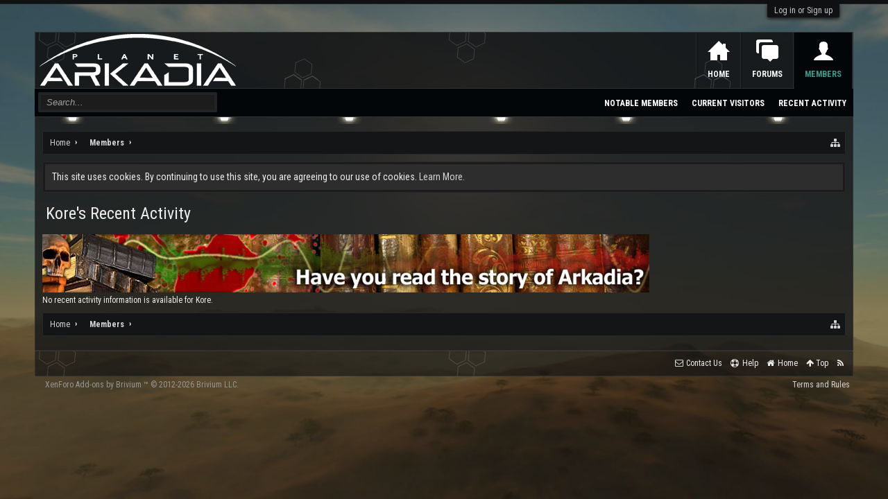

--- FILE ---
content_type: text/css; charset=utf-8
request_url: https://arkadiaforum.com/css.php?css=events,login_bar,nat_public_css,news_feed,panel_scroller,xb&style=5&dir=LTR&d=1603549211
body_size: 5951
content:
@charset "UTF-8";

/* --- events.css --- */

.news_feed_page_global .eventList:first-of-type
{
	border-top: 1px solid rgb(45, 45, 45);
}

.event
{
	overflow: hidden; zoom: 1;
}

	.event .avatar,
	.event .icon
	{
		float: left;
	}
	
	.event .content
	{
		margin-left: 65px;
		padding-top: 1px;
	}
	
		.event .NewsFeedItemHider
		{
			float: right;
			margin-left: 5px;
		}
	
		.event .content .description
		{
			color: rgb(150,150,150);
		}
	
			.event .content .description em
			{
				color: rgb(237, 237, 237);
			}
	
		.event .content .options
		{
			float: right;
			font-size: 11px;
		}
		
		.event .content .primaryText
		{
			font-weight: bold;
		}
		
		.event .content .title
		{
			line-height: 16px;
			margin-top: 5px;
		}
		
		.event .content .minorTitle
		{
			font-size: 11px;
			line-height: 16px;
			margin-top: 5px;
		}
		
		.event .content .snippet
		{
			margin: 5px 0;
			
			font-size: 11pt;
font-family: "Trebuchet MS", Helvetica, sans-serif;
color: rgb(208, 208, 208);
line-height: 1.4;
;
			
			font-size: 11px;
			font-style: italic;
		}
		
		.event .content .DateTime
		{
			display: block;
			color: rgb(150,150,150);
			font-size: 11px;
			margin-top: 5px;
		}
		
		.event .content .icon
		{
			display: inline-block;
			width: 16px;
			height: 16px;
			margin-right: 5px;
			vertical-align: middle;
		}
		
		.event .content .thread .icon
		{
			background: transparent url('styles/fragzone/xenforo/xenforo-ui-sprite.png') no-repeat -96px -16px;
		}
		
		.event .content .forum .icon
		{
			background: transparent url('styles/fragzone/xenforo/xenforo-ui-sprite.png') no-repeat -80px -16px;
		}
		
		.event .content .attachedImages		
		{
		}
		
			.event .content .attachedImages:hover,
			.event .content .attachedImages:active
			{
				outline: 0 none;
				text-decoration: none;
			}
			
				.event .content .attachedImages img
				{
					max-height: 32px;
				}

/* --- login_bar.css --- */

/** Login bar basics **/

#loginBar
{
	color: rgb(237, 237, 237);
background-color: rgb(16, 17, 18);
border-bottom: 1px solid rgb(28, 31, 34);
position: relative;
z-index: 1;

}

	#loginBar .ctrlWrapper
	{
		margin: 0 10px;
	}

	#loginBar .pageContent
	{
		padding-top: 5px;
		position: relative;
		_height: 0px;
	}

	#loginBar a
	{
		color: rgb(63, 152, 137);

	}

	#loginBar form
	{
		padding: 5px 0;
margin: 0 auto;
display: none;
line-height: 20px;
position: relative;

	}
	
		#loginBar .xenForm .ctrlUnit,		
		#loginBar .xenForm .ctrlUnit > dt label
		{
			margin: 0;
			border: none;
		}
	
		#loginBar .xenForm .ctrlUnit > dd
		{
			position: relative;
		}
	
	#loginBar .lostPassword,
	#loginBar .lostPasswordLogin
	{
		font-size: 11px;
	}
	
	#loginBar .rememberPassword
	{
		font-size: 11px;
	}

	#loginBar .textCtrl
	{
		color: rgb(63, 152, 137);
background-color: rgb(59, 59, 59);
border-color: rgb(68, 68, 68);

	}
	
	#loginBar .textCtrl[type=text]
	{
		font-weight: bold;
font-size: 18px;

	}

	#loginBar .textCtrl:-webkit-autofill /* http://code.google.com/p/chromium/issues/detail?id=1334#c35 */
	{
		background: rgb(59, 59, 59) !important;
		color: rgb(63, 152, 137);
	}

	#loginBar .textCtrl:focus
	{
		background-image: none;
border-color: rgb(59, 59, 59);

	}
	
	#loginBar input.textCtrl.disabled
	{
		color: rgb(150,150,150);
background-color: rgb(16, 17, 18);
border-style: dashed;

	}
	
	#loginBar .button
	{
		min-width: 85px;
		*width: 85px;
	}
	
		#loginBar .button.primary
		{
			font-weight: bold;
		}
		
/** changes when eAuth is present **/

#loginBar form.eAuth
{
	-x-max-width: 700px; /* normal width + 170px */
}

	#loginBar form.eAuth .ctrlWrapper
	{
		border-right: 1px dotted rgb(23, 25, 27);
		margin-right: 200px;
		-webkit-box-sizing: border-box; -moz-box-sizing: border-box; -ms-box-sizing: border-box; box-sizing: border-box;
	}

	#loginBar form.eAuth #eAuthUnit
	{
		position: absolute;
		top: 0px;
		right: 10px;
	}

		#eAuthUnit li
		{
			margin-top: 10px;
			line-height: 0;
		}
	
/** handle **/

#loginBar #loginBarHandle
{
	font-size: 12px;
color: rgb(200,200,200);
background-color: rgb(16, 17, 18);
padding: 0 10px;
margin-right: 20px;
-webkit-border-bottom-right-radius: 2px; -moz-border-radius-bottomright: 2px; -khtml-border-bottom-right-radius: 2px; border-bottom-right-radius: 2px;
-webkit-border-bottom-left-radius: 2px; -moz-border-radius-bottomleft: 2px; -khtml-border-bottom-left-radius: 2px; border-bottom-left-radius: 2px;
position: absolute;
right: 0px;
bottom: -20px;
text-align: center;
z-index: 1;
line-height: 20px;
-webkit-box-shadow: 0px 2px 5px rgb(16, 17, 18); -moz-box-shadow: 0px 2px 5px rgb(16, 17, 18); -khtml-box-shadow: 0px 2px 5px rgb(16, 17, 18); box-shadow: 0px 2px 5px rgb(16, 17, 18);

}


@media (max-width:800px)
{
	.Responsive #loginBar form.eAuth .ctrlWrapper
	{
		border-right: none;
		margin-right: 10px;
	}

	.Responsive #loginBar form.eAuth #eAuthUnit
	{
		position: static;
		width: 180px;
		margin: 0 auto 10px;
	}
}


/* --- nat_public_css.css --- */

.natMenuLevel0
{
	padding-left: 0px;
}

.natMenuLevel1
{
	padding-left: 10px;
}

.natMenuLevel2
{
	padding-left: 20px;
}

.natMenuLevel3
{
	padding-left: 30px;
}

.natMenuLevel4
{
	padding-left: 40px;
}

.natMenuLevel5
{
	padding-left: 50px;
}

.natMenuLevel6
{
	padding-left: 60px;
}

.natMenuLevel7
{
	padding-left: 70px;
}

.natMenuLevel8
{
	padding-left: 80px;
}

.natMenuLevel9
{
	padding-left: 90px;
}

.natMenuLevel10
{
	padding-left: 100px;
}



/* STYLING TO MAKE COLUMN MENUS WORK */
div.natJSMenuColumns
{
	background-color: rgb(16, 17, 18);
	background-color: rgba(16, 17, 18, 0.96);
}

/* STYLING TO MAKE COLUMN MENUS WORK */
div.natJSMenuColumns ul
{
	float: left;
	border-bottom: 0px;
	background-color: transparent !important;
	max-height: none !important;
}







/* --- news_feed.css --- */

.newsFeed
{
}

.NewsFeedEnd
{
}

.NewsFeedEnd a
{
	overflow: hidden; zoom: 1;
}

.newsFeed .extra
{
	font-size: 11px;
	margin-top: 5px;
	text-align: right;
}

/* --- panel_scroller.css --- */

.hasJs #Notices.PanelScroller { display: none; }

.PanelScroller .scrollContainer,
.PanelScrollerOff .panel
{
	background-color: rgb(28, 28, 28);
padding: 3px;
margin-bottom: 10px;
border: 1px solid rgb(40, 40, 40);
-webkit-border-radius: 2px; -moz-border-radius: 2px; -khtml-border-radius: 2px; border-radius: 2px;
font-size: 14px;

}

.PanelScroller .PanelContainer
{
	position: relative;
	clear: both;
	width: 100%;
	overflow: auto;
}

	.hasJs .PanelScroller .Panels
	{
		position: absolute;
	}

	.PanelScroller .Panels
	{
		clear: both;
		margin: 0;
		padding: 0;
	}
	
		.PanelScroller .panel,
		.PanelScrollerOff .panel
		{
			overflow: hidden;
			position: relative;
			padding: 0 !important;

			background-color: rgb(45, 45, 45);
padding: 10px;

		}
			
		.PanelScroller .panel .noticeContent,
		.PanelScrollerOff .panel .noticeContent
		{
			padding: 10px;
		}

/** panel scroller nav **/

.PanelScroller .navContainer
{
	margin: -11px 21px 10px;
overflow: hidden;
zoom: 1;

}

.PanelScroller .navControls
{
	float: right;
}

/* clearfix */ .PanelScroller .navControls { zoom: 1; } .PanelScroller .navControls:after { content: '.'; display: block; height: 0; clear: both; visibility: hidden; }

	.PanelScroller .navControls a
	{
		font-size: 9px;
background-color: rgb(59, 59, 59);
padding: 3px 6px 2px;
margin-left: -1px;
float: left;
display: block;
position: relative;

		
		border: 1px solid rgb(40, 40, 40);
-webkit-border-radius: 2px; -moz-border-radius: 2px; -khtml-border-radius: 2px; border-radius: 2px;
		-webkit-border-radius: 0; -moz-border-radius: 0; -khtml-border-radius: 0; border-radius: 0;
	}
	
		.PanelScroller .navControls > a:first-child
		{
			-webkit-border-bottom-left-radius: 2px; -moz-border-radius-bottomleft: 2px; -khtml-border-bottom-left-radius: 2px; border-bottom-left-radius: 2px;
		}
		
		.PanelScroller .navControls > a:last-child
		{
			-webkit-border-bottom-right-radius: 2px; -moz-border-radius-bottomright: 2px; -khtml-border-bottom-right-radius: 2px; border-bottom-right-radius: 2px;
		}
		
		.PanelScroller .navControls a:hover
		{
			text-decoration: none;
background-color: rgb(59, 59, 59);

		}
		
		.PanelScroller .navControls a.current
		{
			color: rgb(63, 152, 137);
background-color: rgb(45, 45, 45);

		}
		
			.PanelScroller .navControls a .arrow
			{
				display: none;
			}
			
			.PanelScroller .navControls a.current span
			{
				display: block;
				line-height: 0px;
				width: 0px;
				height: 0px;
				border-top: 5px solid rgb(40, 40, 40);
				border-right: 5px solid transparent;
				border-bottom: 1px none black;
				border-left: 5px solid transparent;
				-moz-border-bottom-colors: rgb(40, 40, 40);
				position: absolute;
			}
			
			.PanelScroller .navControls a.current .arrow
			{
				border-top-color: rgb(40, 40, 40);
				top: 0px;
				left: 50%;
				margin-left: -5px;
			}
			
				.PanelScroller .navControls a .arrow span
				{
					border-top-color: rgb(28, 28, 28);
					top: -6px;
					left: -5px;
				}
				
/* notices */

#Notices .panel .noticeContent
{
	padding-right: 25px;
}

/* --- xb.css --- */

.navTabs .navTab.forums .navLink
{
	background: url(styles/fragzone/xenforo/sources/navForum.png) no-repeat center 10px;
}
.navTabs .navTab.home .navLink
{
	background: url(styles/fragzone/xenforo/sources/navHome.png) no-repeat center 10px;
}
.navTabs .navTab.help .navLink
{
	background: url(styles/fragzone/xenforo/sources/navHelp.png) no-repeat center 12px;
}
.navTabs .navTab.portal .navLink
{
	background: url(styles/fragzone/xenforo/sources/navHome.png) no-repeat center 10px;
}
.navTabs .navTab.xengallery .navLink
{
	background: url(styles/fragzone/xenforo/sources/navMedia.png) no-repeat center 10px;
}
.navTabs .navTab.resources .navLink
{
	background: url(styles/fragzone/xenforo/sources/navResources.png) no-repeat center 12px;
}
.navTabs .navTab.members .navLink
{
	background: url(styles/fragzone/xenforo/sources/navMembers.png) no-repeat center 10px;
}

.Menu .secondaryContent
{
	background: url(styles/fragzone/xenforo/sources/sidebarPolyBR.png) no-repeat right bottom;
}
.Menu .primaryContent
{
	background: url(styles/fragzone/xenforo/sources/sidebarPolyTL.png) no-repeat left top;
}
.navTabs .publicTabs .navLink
{
	padding: 20px 15px;
}
.navTabs .navLink, .navTabs .SplitCtrl
{
	height: 41px;
	line-height: 80px;
}
.member_notable .mainContainer .section
{
	background-color: #000;
	padding:  0px 10px 10px 10px;
}
.userBanner
{
	background-image: none;
}
html .profilePage .tabs.mainTabs
{
	padding-bottom: 10px;
}
html .xenForm .tabs
{
	padding: 5px 15px;
}
.larger.textHeading, .xenForm .sectionHeader, html #QuickSearch #commonSearches .arrowWidget:before, .Responsive #caltitle, .Responsive #calcurrent, html .pollBlock .questionMark,
 .Responsive .userBanner.bannerStaff, .messageList .placeholder .placeholderContent, #copyright a
{
	color: rgb(63, 152, 137);
}
.message .menuIcon, html .pollBlock .question .questionText, html .mediaContainer .statsSection .statSpan, html .mediaContainer .statsSection i
{
	color: rgb(237, 237, 237);
}
html .container .xengallerySideBar .section h3 a
{
	color: rgb(255, 255, 255);
}
.search_form .xenForm, .search_form_profile_post .xenForm, .search_form_post .xenForm, .search_form_resource_update .xenForm 
{
	background-color: #1A1A1A;
	border: 1px solid #373737;
	-webkit-border-radius: 4px; -moz-border-radius: 4px; -khtml-border-radius: 4px; border-radius: 4px;
	padding: 10px;
}
html .attachedFiles .attachedFilesHeader
{
	padding: 6px 8px;
}
html .messageNotices li
{
	color: rgb(63, 152, 137);
	background-image: none;
}
html .attachedFiles .attachmentList
{
	background-image: none;
	-webkit-border-radius: 0px 0px 5px 5px; -moz-border-radius: 0px 0px 5px 5px; -khtml-border-radius: 0px 0px 5px 5px; border-radius: 0px 0px 5px 5px;
}
.sidebar .visitorPanel .secondaryContent
{
	height: 100px;
}
.breadcrumb .crust a.crumb:after
{
	content: "›";
	font-weight: bold;
	position: absolute;
	top: -1px;
	right: 8px;
}
html .afterDiscussionListHandle
{
	margin-top: 25px;
}
html .navigationSideBar .heading
{
	background-color: #000000;
	color: rgb(63, 152, 137);
	font-family: 'Roboto Condensed',sans-serif;
	font-size: 14px;
	font-weight: 700;
	margin: 3px auto 0;
	padding: 5px 10px;
	text-transform: uppercase;
}
#fragzoneMobileLogo .pageWidth
{
	background: url("styles/fragzone/xenforo/sources/navPoly.png") repeat-x scroll 0 0 rgb(19, 20, 22); background: url("styles/fragzone/xenforo/sources/navPoly.png") repeat-x scroll 0 0 rgba(19, 20, 22, 0.9);
	border:  1px solid rgb(56, 56, 53); border:  1px solid rgba(56, 56, 53, 0.8); _border:  1px solid rgb(56, 56, 53);
	margin-top: 10px;
	display: none;
}
#mobileLogo
{
	text-align: center;
}
#mobileLogo img
{
	max-width: 100%;
}
html #QuickSearchPlaceholder
{
	left: 20px;
}
#QuickSearch
{
	left: 10px;
}
#QuickSearchQuery
{
	border-width: 0px;
	background-color: transparent;
}
#QuickSearch .formPopup .controlsWrapper
{
	background: none repeat scroll 0 0 #363636;
	border: 1px solid #484848;
}
.Responsive #caldays span
{
	color: rgb(150,150,150);
}
html .pollResult .bar
{
	background-color: rgb(63, 152, 137);
}
#ProfilePanes
{
	background-color: rgb(20, 21, 23);
	padding: 10px 10px 10px 0;
	border-right: 1px solid rgb(40, 40, 40);
	border-bottom: 1px solid rgb(40, 40, 40);
}
#headerMover
{

	margin-top: 40px;
}
#navigation .menuIcon:before
{
	top: 18px;
}

.withSearch .navTabs .navTab.selected .blockLinksList
{
	float: right;
	margin-right: 0px;
	margin-left: 275px;
}
html #navigation #logoBlock
{
	float: left;
}
.navTabs .publicTabs
{
	float: right;
}
@media (max-width:610px)
{
	.Responsive .withSearch .navTabs .navTab.selected .blockLinksList { margin-left: 40px; margin-right: 10px;}
	#QuickSearchPlaceholder { right: auto; top: 12px; left: 20px; }
}




@media (max-width:610px)
{
	
		html #fragzoneMobileLogo .pageWidth { display: block; }
		html #headerMover #headerProxy { height: 264px; }
		html .xbnavLogo { display: none; }
	
	html #navigation { margin-top: 5px; }
	.Responsive .navTabs { padding-left: 0px; }
}

@media (max-width:480px)
{
	html #xb_userBar { height: auto; line-height: 24px;}
	
}


.Responsive #QuickSearchPlaceholder:before
{
	content: "\f002";
	display: inline-block;
	font-family: FontAwesome;
	font-style: normal;
	font-weight: normal;
	font-size: 17px;
	color: rgb(63, 152, 137);
}
.xenOverlay a.close:before, #redactor_modal_close:before
{
	content: "\f057";
	display: inline-block;
	font-family: FontAwesome;
	font-style: normal;
	font-weight: normal;
	color: rgb(63, 152, 137);
}
/* iOS fixes */
.button.primary, .submitUnit .button, input.button, input[type="button"]
{
	-webkit-appearance: none;
	-webkit-border-radius: 2px; 
}

.Popup .PopupOpen .arrowWidget:before
{
	content: "\f077";
	color: rgb(63, 152, 137);
}
.Popup .arrowWidget:before
{
	color: rgb(237, 237, 237);
	content: "\f078";
	display: block;
	font-family: FontAwesome;
	line-height: 13px;
	margin-left: 2px;
}
.navTabs .navTab.PopupClosed:hover .SplitCtrl:before
{
	color: rgb(247, 247, 247);
	content: "\f0d7";
	display: block;
	font-family: FontAwesome;
	line-height: 80px;
}
.navTabs .navTab.PopupClosed:hover .SplitCtrl:hover
{
	text-decoration: none;
}
.xbnavLogo
{
	float: left;
}
.fixed
{
	position: fixed !important;
	z-index: 95;
	top: 0;
	left: 0;
	width: 100%;
	z-index: 101;
}
.fixed .navTabs
{
	
}
.navTabs .navTab
{
	border-right:  1px solid rgb(59, 62, 64); border-right:  1px solid rgba(59, 62, 64, 0.52); _border-right:  1px solid rgb(59, 62, 64);
border-left:  1px solid rgb(0, 0, 0); border-left:  1px solid rgba(0, 0, 0, 0.30); _border-left:  1px solid rgb(0, 0, 0);

}
.navTabs .publicTabs
{
	border-left:  1px solid rgb(59, 62, 64); border-left:  1px solid rgba(59, 62, 64, 0.52); _border-left:  1px solid rgb(59, 62, 64);

}
.navTabs .visitorTabs
{
	
}
.navTabs .visitorTabs .navLink .miniMe
{
        
        margin-right: 10px;
vertical-align: top;
position: relative;
top: 6px;
z-index: 7400;
width: 20px;
height: 20px;

}
.navTabs .navTab.PopupClosed .navLink
{
	color: rgb(247, 247, 247);

}
.navTabs .navTab.PopupOpen .navLink
{
	color: rgb(63, 152, 137);

}
.navTabs .navTab.selected .tabLinks
{
        height: 40px;

}

.navTabs .navTab.PopupClosed:hover
{
        color: rgb(63, 152, 137);
background: url(rgba.php?r=40&g=40&b=40&a=51); background: rgba(40, 40, 40, 0.2); _filter: progid:DXImageTransform.Microsoft.gradient(startColorstr=#33282828,endColorstr=#33282828);

}

.navTabs .navTab.PopupClosed .navLink:hover
{
        
}
.navPopup .listPlaceholder ol.secondaryContent.Unread
{
	
}
#logoBlock .pageContent
{
		
}


.navTabs .navTab.account .navLink .accountUsername
{
	display: inline-block;
}


















	#moderatorBar .adminLink
{
	float:left;
}

#moderatorBar .visitorTabs
{
	float: right;
}

#moderatorBar .visitorTabs li
{
	float:left;
}
#moderatorBar .visitorTabs .navLink .miniMe
{
        
        margin-right: 10px;
vertical-align: top;
position: relative;
z-index: 7400;
top: 7px;
width: 20px;
height: 20px;

}
#moderatorBar .visitorTabs .navLink .itemCount
{
	line-height: 16px;
}
#moderatorBar .visitorTabs .navLink .itemCount.Zero
{
    display: none;
}


.xbMaxwidth
{
	max-width: 1190px;
	margin: 0 auto;
}

/* === Login CSS === */
	

#xb_eAuthUnit li
{
	margin-top: 5px;
}



/* === Misc Pages === */
.XenBase .news_feed_page_global .eventList:first-of-type, .XenBase .messageSimpleList.topBorder
{
	border-top-color: rgb(40, 40, 40);
}
.help_bb_codes .bbCode > dl > dd, .smilieList .smilieText, .smilieList .smilieText:hover
{
		
}
.titleBar
{
	padding: 5px;
-webkit-border-radius: 2px; -moz-border-radius: 2px; -khtml-border-radius: 2px; border-radius: 2px;

}
.navigationSideBar a
{
		
}
.textCtrl .arrowWidget:before
{
	font-size: 16px;
}
.navigationSideBar a:hover
{
	color: rgb(228, 228, 228);
background-color: rgb(59, 59, 59);
background-image: none;
	
}
.sharePage .textHeading
{
        
}

.profilePage .textWithCount.subHeading .text
{
        color: rgb(237, 237, 237);

}
.profilePage .textWithCount.subHeading .count
{
        color: rgb(63, 152, 137);

}





.displaynone
{
	display: none;
}

/* MAGICAL WONDERFUL BREADCRUMB */
.pageContent .breadcrumb .crust .arrow, .pageContent .breadcrumb .crust .arrow span
{
	border-top-width: 14px;
	border-bottom-width: 14px;
	border-left-width: 12px;
}
.pageContent .breadcrumb .crust .arrow
{
	right: -12px;
}
.pageContent .breadcrumb
{
	height: 28px;
}
.pageContent .breadcrumb .crust a.crumb
{
	line-height: 28px;
}
.pageContent .breadcrumb .crust .arrow span
{
	top: -14px;
	left: -13px;
}
.pageContent .breadcrumb.showAll
{
	height: auto;
}
/* Magical Page Nav */
.PageNav a, .PageNav .pageNavHeader
{
	height: 20px;
	line-height: 20px;
}
.PageNav .scrollable
{
	height: 22px;
}




.loginButton small.minorText
{
	display: block;
	font-size: 11px;
	font-weight: normal;
	margin-top: 4px;
}
.XenBase #SignupButton
{
	line-height: normal;
	height: auto;
}
.XenBase #SignupButton .inner
{
	padding-top: 8px;
	padding-bottom: 8px;
}




.profilePostListItem
{
	border-top: 1px solid rgb(40, 40, 40);
}
.xenForm .ctrlUnit
{
	padding-top: 10px;
}
.breadBoxTop 
{
	
}
.breadBoxBottom
{
	
}
.XenBase .messageSimple, .XenBase .profilePage .eventList li, .XenBase .searchResult
{
	
}
.nodeList .categoryStrip .nodeTitle a, .navTabs .navTab .navLink, .sidebar .section .primaryContent h3 a, .profilePage .mast .section.infoBlock h3, .sidebar .section .primaryContent h3, .sidebar .section .secondaryContent h3, .sidebar .section .secondaryContent h3 a,
 .discussionList .sectionHeaders a, .discussionList .sectionHeaders a span, a.callToAction span, .button, #SignupButton .inner, .navTabs .navTab.selected .tabLinks a
{
	font-weight: bold;
text-transform: uppercase;

}

/* Responsive Settings */

@media (max-width:800px)
{
	
	
}
@media (max-width:800px)
{
	
}
@media (max-width:610px)
{
	.visitorTabs .navLink .miniMe
	{
		display: none;
	}
	#goTop
	{
		opacity: 0.5;
		right: 5%;
	}	
	
		
}

@media (max-width:480px)
{
	
}

